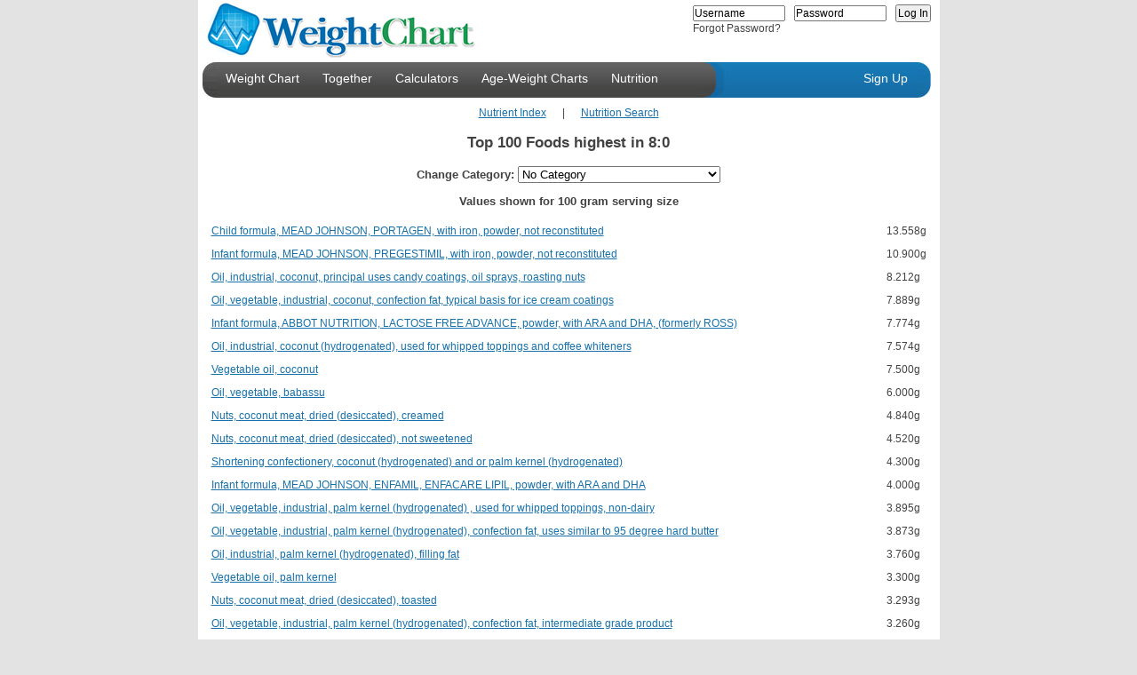

--- FILE ---
content_type: text/html; charset=utf-8
request_url: http://weightchart.com/nutrition/food-nutrient-highest-lowest.aspx?nn=609&h=True
body_size: 20255
content:

<!DOCTYPE html PUBLIC "-//W3C//DTD XHTML 1.0 Strict//EN"
   "http://www.w3.org/TR/xhtml1/DTD/xhtml1-strict.dtd">
<html lang="en" xml:lang="en" xmlns="http://www.w3.org/1999/xhtml">
<head><meta name="language" content="EN" /><meta name="robots" content="all" /><title>
	Top 100 Foods highest in 8:0
</title><link rel="shortcut icon" href="http://www.weightchart.com/images/u/favicon.ico" /><script type="text/javascript">_page = {};</script>
<link rel="stylesheet" type="text/css" href="http://www.ewoff.net/c.css?js/yui/2.8.0.4/reset-fonts-grids/reset-fonts-grids.css&js/yui/2.8.0.4/base/base-min.css"/>
<link rel="stylesheet" type="text/css" href="http://www.ewoff.net/js/yui/2.8.0.4/assets/skins/sam/skin.css"/>
<link  id="customStyle" rel="stylesheet" type="text/css" href="http://www.ewoff.net/weightchart/assets/gen.894c6803.style_7.css"/>
<script type="text/javascript">YuiPage={assetCallStack:[],assetPath:'http://www.ewoff.net/js/yui/',cdnPath:'http://www.ewoff.net/',cdnAppPath:'http://www.ewoff.net/weightchart/',version:'2.8.0.4',logError:function (ex) { var img = new Image(), po=function(o){var b=[];for(var p in o){var t = typeof o[p];if(t !== 'object' && t !== 'function'){b.push(p+'='+o[p]);}}return b.join();}, enc = function(s){return encodeURIComponent(s);}; try { img.src = "LoggerHandler.aspx?msg="+ enc(po(ex)) +"&url="+ enc(window.location.href) +"&agent="+  enc(window.navigator.userAgent) + "&platform=" + enc(window.navigator.platform); } catch (e) {}}};</script>
<script type="text/javascript" src="http://www.ewoff.net/c.js?js/yui/2.8.0.4/Logger.js&js/yui/2.8.0.4/YuiLoader.js"></script>
<meta name="description" content="WeightChart is a free and easy way to track and visualize your wellness" /><meta name="keywords" content="nutrient, nutrition, info, top, foods, highest, 8:0" /><script type="text/javascript">YuiPage.assetsLoadedCallback = null;</script>
</head>
<body class="yui-skin-sam">
    <form method="post" action="food-nutrient-highest-lowest.aspx?nn=609&amp;h=True" id="aspnetForm">
<div>
<input type="hidden" name="__VIEWSTATE" id="__VIEWSTATE" value="/[base64]/[base64]/[base64]" />
</div>


<script src="/ScriptResource.axd?d=0zget3YHjYACILiy75VAEPE7XOAcCovb3dbJCV23yjOBLXh7FOBq8luOBqtm1zR3o3H2r55AGiveUJPBbxiWRLRWTU0SWSVjcEx4FCDztV2zODuL0&amp;t=4ef66275" type="text/javascript"></script>
<script src="/ScriptResource.axd?d=YNMwFrEjnvQq7JYu7ihDKW-TL3RhIJ1puRmvH3DgjkUPpW8Gw1rfZEyCpjfyXMQH2NbGmsXhmp0uGIdkRPAj1gLmQYm8mG_wWdhP0iD2HkV4VGxb0&amp;t=4fa48f75" type="text/javascript"></script>
<script src="/ScriptResource.axd?d=pHX_EWcFjRA97mFIp8nj8y3IhSctqociAlWvJbxORXAAqILCaufXi4eIlQsDYvGS5C0ue0ONtWcl5cWzNFVji2x7K3Y3wcZKZZh2k9eUSepQdNrUkGdbbSNJXXifA0M957gfAA2&amp;t=4fa48f75" type="text/javascript"></script>
<script src="/ScriptResource.axd?d=vBUDLWB0vtdt-auRGvqMVG4LY9-KvBS2XQ5cSy6G77HaswtIJjR6QxPx7ierYKdYsE45angLnOl3LSGZRPzFOMr2yREtEP4zz0HhRDLuRXgIWiQXQiFrbCMvS_poMUFzzMjIwA2&amp;t=4fa48f75" type="text/javascript"></script>
<script src="/ScriptResource.axd?d=oFp3JfM216NJilgSe8rniNd2pCEToP09aCZw8jJXQmDKH5xTRnY9cPd6t3Ee-AyDemqjBclqsD5cAzU55rQFT4gSqAc92PnAC4-jBoyTRTLYiHxeTIQuda7se4DDwI_nyIs_KQ2&amp;t=4fa48f75" type="text/javascript"></script>
<script src="/ScriptResource.axd?d=Z6t4onbejlkDNCRGTSa4FHEIpDAHcLcD0q1pNQxY_Zv86SJ2MDyUqQ0ulCOR62OnJyIKK3fpg-ntiP135alTb23r48CAXd4L1OU7JpXtEKU3sivd9Rr01E1mAshnO0CTiz5NCw2&amp;t=4fa48f75" type="text/javascript"></script>
<script src="/ScriptResource.axd?d=GR-j1ZJV96CzfTxLOeCqlAIei_BEnp8LngiXNgrNEMcAqFQn1gpwrZ9KrFYRsW_ADiro_K6ThT3lWiqMScdpzNPeDJKOG5_r9-48rCtAukuHHAfcvGEnsMRO9o2vSgWgDAjl-A2&amp;t=4fa48f75" type="text/javascript"></script>
<script src="/ScriptResource.axd?d=LCYz9KwbAJvV2GLWu28SXNYsp7P7gQ_Uf-hihNG0rtHZnNPsa2KtTqp6sOZuFVywhFIPmOh1B1ZVToCWK297YKjF43gOb-iwSbRrEhpaC2zfJGcZWfeQ4_ZadDsTzLJVZZManYSsmhkKMHX9Q_RPhw75Y4M1&amp;t=4fa48f75" type="text/javascript"></script>
<script src="/ScriptResource.axd?d=QqRG1cv4bIjR4ACZHw8VLRzhTiqggfi5ZLXdsPAQcJ_zgloNFJyuYQh5lp5fk_z7Zyy5Xewl4SWVOW2QSRnqOFGDJSU_sd0oLFtCZc5R2gfH290ROMKZWpzbWYcjz3DjiLmWiw2&amp;t=4fa48f75" type="text/javascript"></script>
<script src="/ScriptResource.axd?d=cNjQ_UX-ZdLK2VfU0fIzKpFAs0cMfE2ciH0yN7cGNYmHQKWEzMspHibAXO7usyjM0xQ-NlJaxK3ETYeMhNkU0F2n_k_MKVB41EmgNPukuJGXEtLKqp3iQYAXjBesFkF8K-m71Q2&amp;t=4fa48f75" type="text/javascript"></script>
<div>

	<input type="hidden" name="__VIEWSTATEGENERATOR" id="__VIEWSTATEGENERATOR" value="AF0E62B2" />
	<input type="hidden" name="__EVENTVALIDATION" id="__EVENTVALIDATION" value="/wEWHgLu29uaBAKDlIzICQLO8Yj6CALAg4KRBAL6hK/rBwL06OHmCALZ1JDbBQKd5uOGCwLbhr6iDwLh9qG1DQKF6OuSBAKtkpejCgKxgvTjCAKSydbACwLMroKWAwKU65LDDQKvroiQAQKRma7EBQLWsdPtDwLepeqfCAKYj7auBQL0wvWcCQKByZ/oCgKh2JXWBAKWt4TyAQLszfDeDQK8oMS3CAKJ+sW6DAKPyu33DQKK+sTvCckqAGCtBlTndUGsbmjtV4WCo6TG" />
</div>
        <div id="custom-doc" class="yui-t7">
            <div id="hd" class="menudiv">
                <div class="logodiv"><a href="http://www.weightchart.com/weight-chart.aspx">
                    <img class="fl-left" alt="WeightChart - Track your wellness for free!" src="http://www.weightchart.com/images/logo.gif" /></a>
                    <div id="ctl00_WelcomePanel" class="fl-right">
	<div id="ctl00_HeaderLoginControl" class="HeaderLoginPanel">
		<div id="ctl00_LoginFormContainer" class=" FormPanel">
			<input name="ctl00$Login" type="text" value="Username" id="ctl00_Login" onfocus="this.select();" /><input name="ctl00$tPass" type="text" value="Password" id="ctl00_tPass" onfocus="this.style.display='none';var el=document.getElementById('ctl00_Pass');el.style.display='inline';el.focus();" /><input name="ctl00$Pass" type="password" id="ctl00_Pass" onfocus="this.select();" style="display:none;" /><input type="submit" name="ctl00$LoginButton" value="Log In" id="ctl00_LoginButton" />
		</div><div class=" ErrorPanel">

		</div><div id="ctl00_ForgotPassPanel">
			<a href="javascript:void(0);" id="ctl00_ForgotPass" onclick="YAHOO.SSC.ForgotPasswordDialog.show();">Forgot Password?</a>
		</div>
	</div>
</div>
                </div>
                <div class="clr-both">
                    <div>
                        <div class="header-end-left">
                        </div>
                        <div id="ctl00_MenuPanel" class="menubgdiv">
	<ul class="toplink"><li id="ctl00_menuhome"><a href="/">Weight Chart</a></li><li id="ctl00_menutogether"><a href="../Together.aspx">Together</a></li><li id="ctl00_menucalculators"><a href="../calculate-bmi-bmr-waist-hip.aspx">Calculators</a></li><li id="ctl00_menucharts"><a href="../age-weight-chart-girls-20years.aspx">Age-Weight Charts</a></li><li id="ctl00_menunutrition"><a href="NutritionInfo.aspx">Nutrition</a></li></ul><div id="ctl00_homeSub" class=" menu-sub">
		<a href="http://www.weightchart.com//">Home</a><a href="http://www.weightchart.com/approach.aspx">Our Approach</a><a href="http://www.weightchart.com/weight-loss-results.aspx">Our Results</a><a href="http://www.weightchart.com/success-stories.aspx">Member Success Stories</a><a href="http://www.weightchart.com/search.aspx">Wellness Web Search</a><a href="http://www.weightchart.com/growth-charts.aspx">Growth Charts</a>
	</div><div id="ctl00_togetherSub" class=" menu-sub">
		<a href="http://www.weightchart.com/Together.aspx">Together Services</a><a href="http://www.weightchart.com/weightchart-group.aspx">For Groups</a><a href="http://www.weightchart.com/weightchart-sponsored.aspx">Sponsored</a><a href="http://www.weightchart.com/weightchart-professional.aspx">Wellness Professionals</a>
	</div><div id="ctl00_calcSub" class=" menu-sub">
		<a href="http://www.weightchart.com/calculate-bmi-bmr-waist-hip.aspx">Wellness Calculators</a><a href="http://www.weightchart.com/am-i-overweight-body-mass-bmi.aspx">BMI + Chart</a><a href="http://www.weightchart.com/growth-percentiles.aspx">Child's Growth Percentiles</a>
	</div><div id="ctl00_chartsSub" class=" menu-sub">
		<a href="http://www.weightchart.com/height-weight-adult-chart.aspx">Adult Height-Weight</a><a href="http://www.weightchart.com/charts/weight-chart-age-1-6-boy.aspx">Boys Detailed by Month</a><a href="http://www.weightchart.com/age-weight-chart-boys-36month.aspx">Boys Birth to 36 Months</a><a href="http://www.weightchart.com/age-weight-chart-boys-20years.aspx">Boys 2 to 20 Years</a><a href="http://www.weightchart.com/charts/weight-chart-age-1-6-girl.aspx">Girls Detailed by Month</a><a href="http://www.weightchart.com/age-weight-chart-girls-36months.aspx">Girls Birth to 36 Months</a><a href="http://www.weightchart.com/age-weight-chart-girls-20years.aspx">Girls 2 to 20 Years</a><a href="http://www.weightchart.com/growth-percentiles.aspx">Infant Growth Percentiles</a>
	</div><div id="ctl00_nutritionSub" class=" menu-sub">
		<a href="http://www.weightchart.com/nutrition/NutritionInfo.aspx">Nutrition Search</a><a href="http://www.weightchart.com/nutrition/NutritionIndex.aspx">Nutrition Index</a><a href="http://www.weightchart.com/nutrition/food-nutrient-highest-lowest.aspx">Top 100 by Nutrient</a><a href="http://www.weightchart.com/nutrition/Top100.aspx">Top 100 Searched</a>
	</div>
</div>
                        <div class="header-mid-left"></div>
                    </div>
                    <div class="fl-left">
                        <div class="header-mid-right"></div>
                        <div class="topbgdiv">
                            <div id="ctl00_LoginStatusPanel" class="signuplink">
	<ul class="toplink-right"><li><a class="signuplink" href="../SignUp.aspx">Sign Up</a></li></ul>
</div>
                        </div>
                        <div class="header-end-right"></div>
                    </div>
                </div>
                <div id="ctl00_HeaderPanel">

</div>
            </div>
            <div id="bd" style="min-height:450px;clear:both;padding-bottom:25px">
                
    <div id="ctl00_ContentPlaceHolder1_ContentPanel" class="page-food-nutrient">
	<div style="text-align:center;">
		<a href="food-nutrient-highest-lowest.aspx">Nutrient Index</a><span>&nbsp;&nbsp;&nbsp;&nbsp;&nbsp;&nbsp;|&nbsp;&nbsp;&nbsp;&nbsp;&nbsp;&nbsp;</span><a href="NutritionInfo.aspx">Nutrition Search</a>
	</div><div>
		<h1>Top 100 Foods highest in 8:0</h1><h3><span>Change Category: </span><select name="ctl00$ContentPlaceHolder1$ctl10" onchange="if(this.value){ window.location.href = this.value; }">
			<option value="food-nutrient-highest-lowest.aspx?nn=609&amp;h=True">No Category</option>
			<option value="food-nutrient-highest-lowest.aspx?nn=609&amp;h=True&amp;ct=Dairy and Egg Products">Dairy and Egg Products</option>
			<option value="food-nutrient-highest-lowest.aspx?nn=609&amp;h=True&amp;ct=Spices and Herbs">Spices and Herbs</option>
			<option value="food-nutrient-highest-lowest.aspx?nn=609&amp;h=True&amp;ct=Baby Foods">Baby Foods</option>
			<option value="food-nutrient-highest-lowest.aspx?nn=609&amp;h=True&amp;ct=Fats and Oils">Fats and Oils</option>
			<option value="food-nutrient-highest-lowest.aspx?nn=609&amp;h=True&amp;ct=Poultry Products">Poultry Products</option>
			<option value="food-nutrient-highest-lowest.aspx?nn=609&amp;h=True&amp;ct=Soups, Sauces, and Gravies">Soups, Sauces, and Gravies</option>
			<option value="food-nutrient-highest-lowest.aspx?nn=609&amp;h=True&amp;ct=Sausages and Luncheon Meats">Sausages and Luncheon Meats</option>
			<option value="food-nutrient-highest-lowest.aspx?nn=609&amp;h=True&amp;ct=Breakfast Cereals">Breakfast Cereals</option>
			<option value="food-nutrient-highest-lowest.aspx?nn=609&amp;h=True&amp;ct=Fruits and Fruit Juices">Fruits and Fruit Juices</option>
			<option value="food-nutrient-highest-lowest.aspx?nn=609&amp;h=True&amp;ct=Pork Products">Pork Products</option>
			<option value="food-nutrient-highest-lowest.aspx?nn=609&amp;h=True&amp;ct=Vegetables and Vegetable Products">Vegetables and Vegetable Products</option>
			<option value="food-nutrient-highest-lowest.aspx?nn=609&amp;h=True&amp;ct=Nut and Seed Products">Nut and Seed Products</option>
			<option value="food-nutrient-highest-lowest.aspx?nn=609&amp;h=True&amp;ct=Beef Products">Beef Products</option>
			<option value="food-nutrient-highest-lowest.aspx?nn=609&amp;h=True&amp;ct=Beverages">Beverages</option>
			<option value="food-nutrient-highest-lowest.aspx?nn=609&amp;h=True&amp;ct=Finfish and Shellfish Products">Finfish and Shellfish Products</option>
			<option value="food-nutrient-highest-lowest.aspx?nn=609&amp;h=True&amp;ct=Legumes and Legume Products">Legumes and Legume Products</option>
			<option value="food-nutrient-highest-lowest.aspx?nn=609&amp;h=True&amp;ct=Lamb, Veal, and Game Products">Lamb, Veal, and Game Products</option>
			<option value="food-nutrient-highest-lowest.aspx?nn=609&amp;h=True&amp;ct=Baked Products">Baked Products</option>
			<option value="food-nutrient-highest-lowest.aspx?nn=609&amp;h=True&amp;ct=Sweets">Sweets</option>
			<option value="food-nutrient-highest-lowest.aspx?nn=609&amp;h=True&amp;ct=Cereal Grains and Pasta">Cereal Grains and Pasta</option>
			<option value="food-nutrient-highest-lowest.aspx?nn=609&amp;h=True&amp;ct=Fast Foods">Fast Foods</option>
			<option value="food-nutrient-highest-lowest.aspx?nn=609&amp;h=True&amp;ct=Meals, Entrees, and Sidedishes">Meals, Entrees, and Sidedishes</option>
			<option value="food-nutrient-highest-lowest.aspx?nn=609&amp;h=True&amp;ct=Snacks">Snacks</option>
			<option value="food-nutrient-highest-lowest.aspx?nn=609&amp;h=True&amp;ct=Ethnic Foods">Ethnic Foods</option>

		</select></h3><h3>Values shown for 100 gram serving size</h3><table border="0">
			<tr>
				<td><a href="info-child-formula-mead-johnson-portagen-with-iron-powder-not-reconstituted.aspx">Child formula, MEAD JOHNSON, PORTAGEN, with iron, powder, not reconstituted</a></td><td><span>13.558g</span></td>
			</tr><tr>
				<td><a href="info-infant-formula-mead-johnson-pregestimil-with-iron-powder-not-reconstituted.aspx">Infant formula, MEAD JOHNSON, PREGESTIMIL, with iron, powder, not reconstituted</a></td><td><span>10.900g</span></td>
			</tr><tr>
				<td><a href="info-oil-industrial-coconut-principal-uses-candy-coatings-oil-sprays-roasting-nuts.aspx">Oil, industrial, coconut, principal uses candy coatings, oil sprays, roasting nuts</a></td><td><span>8.212g</span></td>
			</tr><tr>
				<td><a href="info-oil-vegetable-industrial-coconut-confection-fat-typical-basis-for-ice-cream-coatings.aspx">Oil, vegetable, industrial, coconut, confection fat, typical basis for ice cream coatings</a></td><td><span>7.889g</span></td>
			</tr><tr>
				<td><a href="info-infant-formula-abbot-nutrition-lactose-free-advance-powder-with-ara-and-dha-formerly-ross.aspx">Infant formula, ABBOT NUTRITION, LACTOSE FREE ADVANCE, powder, with ARA and DHA, (formerly ROSS)</a></td><td><span>7.774g</span></td>
			</tr><tr>
				<td><a href="info-oil-industrial-coconut-hydrogenated-used-for-whipped-toppings-and-coffee-whiteners.aspx">Oil, industrial, coconut (hydrogenated), used for whipped toppings and coffee whiteners</a></td><td><span>7.574g</span></td>
			</tr><tr>
				<td><a href="info-vegetable-oil-coconut.aspx">Vegetable oil, coconut</a></td><td><span>7.500g</span></td>
			</tr><tr>
				<td><a href="info-oil-vegetable-babassu.aspx">Oil, vegetable, babassu</a></td><td><span>6.000g</span></td>
			</tr><tr>
				<td><a href="info-coconut-meat-dried-desiccated-creamed.aspx">Nuts, coconut meat, dried (desiccated), creamed</a></td><td><span>4.840g</span></td>
			</tr><tr>
				<td><a href="info-coconut-meat-dried-desiccated-not-sweetened.aspx">Nuts, coconut meat, dried (desiccated), not sweetened</a></td><td><span>4.520g</span></td>
			</tr><tr>
				<td><a href="info-shortening-confectionery-coconut-hydrogenated-and-or-palm-kernel-hydrogenated.aspx">Shortening confectionery, coconut (hydrogenated) and or palm kernel (hydrogenated)</a></td><td><span>4.300g</span></td>
			</tr><tr>
				<td><a href="info-infant-formula-mead-johnson-enfamil-enfacare-lipil-powder-with-ara-and-dha.aspx">Infant formula, MEAD JOHNSON, ENFAMIL, ENFACARE LIPIL, powder, with ARA and DHA</a></td><td><span>4.000g</span></td>
			</tr><tr>
				<td><a href="info-oil-vegetable-industrial-palm-kernel-hydrogenated-used-for-whipped-toppings-non-dairy.aspx">Oil, vegetable, industrial, palm kernel (hydrogenated) , used for whipped toppings, non-dairy</a></td><td><span>3.895g</span></td>
			</tr><tr>
				<td><a href="info-oil-vegetable-industrial-palm-kernel-hydrogenated-confection-fat-uses-similar-to-95-degree-hard-butter.aspx">Oil, vegetable, industrial, palm kernel (hydrogenated), confection fat, uses similar to 95 degree hard butter</a></td><td><span>3.873g</span></td>
			</tr><tr>
				<td><a href="info-oil-industrial-palm-kernel-hydrogenated-filling-fat.aspx">Oil, industrial, palm kernel (hydrogenated), filling fat</a></td><td><span>3.760g</span></td>
			</tr><tr>
				<td><a href="info-vegetable-oil-palm-kernel.aspx">Vegetable oil, palm kernel</a></td><td><span>3.300g</span></td>
			</tr><tr>
				<td><a href="info-coconut-meat-dried-desiccated-toasted.aspx">Nuts, coconut meat, dried (desiccated), toasted</a></td><td><span>3.293g</span></td>
			</tr><tr>
				<td><a href="info-oil-vegetable-industrial-palm-kernel-hydrogenated-confection-fat-intermediate-grade-product.aspx">Oil, vegetable, industrial, palm kernel (hydrogenated), confection fat, intermediate grade product</a></td><td><span>3.260g</span></td>
			</tr><tr>
				<td><a href="info-child-formula-mead-johnson-portagen-with-iron-prepared-from-powder.aspx">Child formula, MEAD JOHNSON, PORTAGEN, with iron, prepared from powder</a></td><td><span>2.778g</span></td>
			</tr><tr>
				<td><a href="info-oil-vegetable-industrial-palm-and-palm-kernel-filling-fat.aspx">Oil, vegetable, industrial, palm and palm kernel, filling fat</a></td><td><span>2.682g</span></td>
			</tr><tr>
				<td><a href="info-banana-chips.aspx">Snacks, banana chips</a></td><td><span>2.510g</span></td>
			</tr><tr>
				<td><a href="info-oil-vegetable-industrial-palm-kernel-confection-fat-uses-similar-to-high-quality-cocoa-butter.aspx">Oil, vegetable, industrial, palm kernel, confection fat, uses similar to high quality cocoa butter</a></td><td><span>2.493g</span></td>
			</tr><tr>
				<td><a href="info-coconut-meat-dried-desiccated-sweetened-shredded.aspx">Nuts, coconut meat, dried (desiccated), sweetened, shredded</a></td><td><span>2.486g</span></td>
			</tr><tr>
				<td><a href="info-coconut-cream-raw-liquid-expressed-from-grated-meat.aspx">Nuts, coconut cream, raw (liquid expressed from grated meat)</a></td><td><span>2.430g</span></td>
			</tr><tr>
				<td><a href="info-coconut-meat-dried-desiccated-sweetened-flaked-packaged.aspx">Nuts, coconut meat, dried (desiccated), sweetened, flaked, packaged</a></td><td><span>2.362g</span></td>
			</tr><tr>
				<td><a href="info-coconut-meat-raw.aspx">Nuts, coconut meat, raw</a></td><td><span>2.346g</span></td>
			</tr><tr>
				<td><a href="info-corn-based-extruded-cones-nacho-flavor.aspx">Snacks, corn-based, extruded, cones, nacho-flavor</a></td><td><span>2.280g</span></td>
			</tr><tr>
				<td><a href="info-coconut-meat-dried-desiccated-sweetened-flaked-canned.aspx">Nuts, coconut meat, dried (desiccated), sweetened, flaked, canned</a></td><td><span>2.220g</span></td>
			</tr><tr>
				<td><a href="info-granola-bar-with-coconut-chocolate-coated.aspx">Snacks, granola bar, with coconut, chocolate coated</a></td><td><span>1.970g</span></td>
			</tr><tr>
				<td><a href="info-corn-based-extruded-cones-plain.aspx">Snacks, corn-based, extruded, cones, plain</a></td><td><span>1.960g</span></td>
			</tr><tr>
				<td><a href="info-infant-formula-abbott-nutrition-similac-lactose-free-advance-liquid-concentration-with-ara-and-dha-formerly-ross.aspx">Infant formula, ABBOTT NUTRITION, SIMILAC LACTOSE FREE ADVANCE, liquid concentration, with ARA and DHA, (formerly ROSS)</a></td><td><span>1.921g</span></td>
			</tr><tr>
				<td><a href="info-coconut-milk-raw-liquid-expressed-from-grated-meat-and-water.aspx">Nuts, coconut milk, raw (liquid expressed from grated meat and water)</a></td><td><span>1.670g</span></td>
			</tr><tr>
				<td><a href="info-baking-chocolate-unsweetened-liquid.aspx">Baking chocolate, unsweetened, liquid</a></td><td><span>1.590g</span></td>
			</tr><tr>
				<td><a href="info-coconut-milk-canned-liquid-expressed-from-grated-meat-and-water.aspx">Nuts, coconut milk, canned (liquid expressed from grated meat and water)</a></td><td><span>1.494g</span></td>
			</tr><tr>
				<td><a href="info-coconut-milk-frozen-liquid-expressed-from-grated-meat-and-water.aspx">Nuts, coconut milk, frozen (liquid expressed from grated meat and water)</a></td><td><span>1.457g</span></td>
			</tr><tr>
				<td><a href="info-infant-formula-mead-johnson-pregestimil-with-iron-prepared-from-powder.aspx">Infant formula, MEAD JOHNSON, PREGESTIMIL, with iron, prepared from powder</a></td><td><span>1.410g</span></td>
			</tr><tr>
				<td><a href="info-coconut-cream-canned-sweetened.aspx">Nuts, coconut cream, canned, sweetened</a></td><td><span>1.409g</span></td>
			</tr><tr>
				<td><a href="info-mounds-candy-bar-candies.aspx">Candies, MOUNDS Candy Bar</a></td><td><span>1.356g</span></td>
			</tr><tr>
				<td><a href="info-cream-substitute-powdered.aspx">Cream substitute, powdered</a></td><td><span>1.332g</span></td>
			</tr><tr>
				<td><a href="info-butter-without-salt.aspx">Butter, without salt</a></td><td><span>1.190g</span></td>
			</tr><tr>
				<td><a href="info-butter-salted.aspx">Butter, salted</a></td><td><span>1.190g</span></td>
			</tr><tr>
				<td><a href="info-butter-oil-anhydrous.aspx">Butter oil, anhydrous</a></td><td><span>1.112g</span></td>
			</tr><tr>
				<td><a href="info-confectioners-coating-butterscotch-candies.aspx">Candies, confectioner's coating, butterscotch</a></td><td><span>1.092g</span></td>
			</tr><tr>
				<td><a href="info-infant-formula-abbott-nutrtion-similac-natural-care-advance-ready-to-feed-with-ara-and-dha-formerly-ross.aspx">Infant formula, ABBOTT NUTRTION, SIMILAC NATURAL CARE, ADVANCE, ready-to-feed, with ARA and DHA, (formerly ROSS)</a></td><td><span>1.080g</span></td>
			</tr><tr>
				<td><a href="info-infant-formula-abbott-nutrition-similac-neosure-advance-ready-to-feed-with-ara-and-dha-formerly-ross.aspx">Infant formula, ABBOTT NUTRITION, SIMILAC NEOSURE ADVANCE, ready-to-feed, with ARA and DHA, (formerly ROSS)</a></td><td><span>1.039g</span></td>
			</tr><tr>
				<td><a href="info-infant-formula-abbott-nutrtion-lactose-free-advance-ready-to-feed-with-ara-and-dhaformerly-ross.aspx">Infant formula, ABBOTT NUTRTION, LACTOSE FREE ADVANCE, ready-to-feed, with ARA and DHA,(formerly ROSS)</a></td><td><span>1.032g</span></td>
			</tr><tr>
				<td><a href="info-sour-cream-imitation-cultured.aspx">Sour cream, imitation, cultured</a></td><td><span>1.028g</span></td>
			</tr><tr>
				<td><a href="info-breakfast-bars-oats-sugar-raisins-coconut-include-granola-bar.aspx">Breakfast bars, oats, sugar, raisins, coconut (include granola bar)</a></td><td><span>1.005g</span></td>
			</tr><tr>
				<td><a href="info-goat-hard-type-cheese.aspx">Cheese, goat, hard type</a></td><td><span>0.961g</span></td>
			</tr><tr>
				<td><a href="info-coffee-and-cocoa-mocha-powder-with-whitener-and-low-calorie-sweetener-decaffeinated.aspx">Coffee and cocoa (mocha) powder, with whitener and low calorie sweetener, decaffeinated</a></td><td><span>0.954g</span></td>
			</tr><tr>
				<td><a href="info-coffee-and-cocoa-mocha-powder-with-whitener-and-low-calorie-sweetener.aspx">Coffee and cocoa (mocha) powder, with whitener and low calorie sweetener</a></td><td><span>0.954g</span></td>
			</tr><tr>
				<td><a href="info-granola-bars-hard-almond.aspx">Snacks, granola bars, hard, almond</a></td><td><span>0.940g</span></td>
			</tr><tr>
				<td><a href="info-iinfant-formula-abbott-nutrition-similac-alimentum-advance-ready-to-feed-with-ara-and-dha-formerly-ross.aspx">IInfant formula, ABBOTT NUTRITION, SIMILAC, ALIMENTUM, ADVANCE, ready-to-feed, with ARA and DHA, (formerly ROSS)</a></td><td><span>0.931g</span></td>
			</tr><tr>
				<td><a href="info-infant-formula-abbott-nutrition-similac-alimentum-with-iron-ready-to-feed-formerly-ross.aspx">Infant formula, ABBOTT NUTRITION, SIMILAC, ALIMENTUM, with iron, ready-to-feed, (formerly ROSS)</a></td><td><span>0.931g</span></td>
			</tr><tr>
				<td><a href="info-infant-formula-abbot-nutrition-similac-special-care-advance-24-with-iron-ready-to-feed-with-ara-and-dha-formerly-ross.aspx">Infant formula, ABBOT NUTRITION, SIMILAC, SPECIAL CARE, ADVANCE 24, with iron, ready-to-feed, with ARA and DHA, (formerly ROSS)</a></td><td><span>0.930g</span></td>
			</tr><tr>
				<td><a href="info-enchilada-with-cheese-fast-foods.aspx">Fast foods, enchilada, with cheese</a></td><td><span>0.925g</span></td>
			</tr><tr>
				<td><a href="info-butter-whipped-with-salt.aspx">Butter, whipped, with salt</a></td><td><span>0.906g</span></td>
			</tr><tr>
				<td><a href="info-cream-substitute-flavored-powdered.aspx">Cream substitute, flavored, powdered</a></td><td><span>0.903g</span></td>
			</tr><tr>
				<td><a href="info-puddings-coconut-cream-dry-mix-regular.aspx">Puddings, coconut cream, dry mix, regular</a></td><td><span>0.898g</span></td>
			</tr><tr>
				<td><a href="info-infant-formula-abbott-nutrition-similac-low-iron-powder-not-reconstituted-formerly-ross.aspx">Infant formula, ABBOTT NUTRITION, SIMILAC, low iron, powder, not reconstituted, (formerly ROSS)</a></td><td><span>0.879g</span></td>
			</tr><tr>
				<td><a href="info-infant-formula-abbott-nutrition-neosure-advance-powder-with-ara-and-dha-formerly-ross.aspx">Infant formula, ABBOTT NUTRITION, NEOSURE ADVANCE, powder, with ARA and DHA, (formerly ROSS)</a></td><td><span>0.879g</span></td>
			</tr><tr>
				<td><a href="info-infant-formula-abbott-nutrition-similac-advance-with-iron-powder-not-reconstituted-formerly-ross.aspx">Infant formula, ABBOTT NUTRITION, SIMILAC, ADVANCE, with iron, powder, not reconstituted, (formerly ROSS)</a></td><td><span>0.879g</span></td>
			</tr><tr>
				<td><a href="info-infant-formula-abbott-nutrition-similac-with-iron-powder-not-reconstituted-formerly-ross.aspx">Infant formula, ABBOTT NUTRITION, SIMILAC, with iron, powder, not reconstituted, (formerly ROSS)</a></td><td><span>0.879g</span></td>
			</tr><tr>
				<td><a href="info-cookies-coconut-macaroons-prepared-from-recipe.aspx">Cookies, coconut macaroons, prepared from recipe</a></td><td><span>0.865g</span></td>
			</tr><tr>
				<td><a href="info-carob-unsweetened-candies.aspx">Candies, carob, unsweetened</a></td><td><span>0.824g</span></td>
			</tr><tr>
				<td><a href="info-goat-semisoft-type-cheese.aspx">Cheese, goat, semisoft type</a></td><td><span>0.806g</span></td>
			</tr><tr>
				<td><a href="info-infant-formula-abbott-nutrition-similac-pm-6040-powder-not-reconstituted-formerly-ross.aspx">Infant formula, ABBOTT NUTRITION, SIMILAC, PM 60/40, powder, not reconstituted (formerly ROSS)</a></td><td><span>0.769g</span></td>
			</tr><tr>
				<td><a href="info-granola-bars-hard-chocolate-chip.aspx">Snacks, granola bars, hard, chocolate chip</a></td><td><span>0.760g</span></td>
			</tr><tr>
				<td><a href="info-infant-formula-pbm-products-ultra-bright-beginnings-powder-formerly-wyeth-ayerst.aspx">Infant formula, PBM PRODUCTS, ULTRA BRIGHT BEGINNINGS, powder, (formerly WYETH-AYERST)</a></td><td><span>0.731g</span></td>
			</tr><tr>
				<td><a href="info-infant-formula-pbm-products-store-brand-powder-formerly-wyeth-ayerst.aspx">Infant formula, PBM PRODUCTS, store brand, powder, (formerly WYETH-AYERST)</a></td><td><span>0.731g</span></td>
			</tr><tr>
				<td><a href="info-granola-bars-soft-uncoated-raisin.aspx">Snacks, granola bars, soft, uncoated, raisin</a></td><td><span>0.730g</span></td>
			</tr><tr>
				<td><a href="info-infant-formula-pbm-products-store-brand-soy-powder-formerly-wyeth-ayerst.aspx">Infant formula, PBM PRODUCTS, store brand, Soy, powder, (formerly WYETH-AYERST)</a></td><td><span>0.710g</span></td>
			</tr><tr>
				<td><a href="info-sage-ground.aspx">Spices, sage, ground</a></td><td><span>0.710g</span></td>
			</tr><tr>
				<td><a href="info-infant-formula-pbm-products-ultra-bright-beginnings-soy-powder-formerly-wyeth-ayerst.aspx">Infant formula, PBM PRODUCTS, ULTRA BRIGHT BEGINNINGS, soy, powder (formerly WYETH-AYERST)</a></td><td><span>0.710g</span></td>
			</tr><tr>
				<td><a href="info-infant-formula-abbott-nutrition-similac-isomil-advance-with-iron-powder-not-reconstituted-formerly-ross.aspx">Infant formula, ABBOTT NUTRITION, SIMILAC, ISOMIL, ADVANCE with iron, powder, not reconstituted, (formerly ROSS)</a></td><td><span>0.707g</span></td>
			</tr><tr>
				<td><a href="info-infant-formula-abbott-nutrition-similac-isomil-with-iron-powder-not-reconstituted-formerly-ross.aspx">Infant formula, ABBOTT NUTRITION, SIMILAC, ISOMIL, with iron, powder, not reconstituted, (formerly ROSS)</a></td><td><span>0.707g</span></td>
			</tr><tr>
				<td><a href="info-kelloggs-corn-flakes-with-real-bananas.aspx">Cereals ready-to-eat, KELLOGG'S, CORN FLAKES With Real Bananas</a></td><td><span>0.696g</span></td>
			</tr><tr>
				<td><a href="info-confectioners-coating-yogurt-candies.aspx">Candies, confectioner's coating, yogurt</a></td><td><span>0.678g</span></td>
			</tr><tr>
				<td><a href="info-nestle-baby-ruth-bar-candies.aspx">Candies, NESTLE, BABY RUTH Bar</a></td><td><span>0.676g</span></td>
			</tr><tr>
				<td><a href="info-roquefort-cheese.aspx">Cheese, roquefort</a></td><td><span>0.674g</span></td>
			</tr><tr>
				<td><a href="info-granola-bars-soft-uncoated-nut-and-raisin.aspx">Snacks, granola bars, soft, uncoated, nut and raisin</a></td><td><span>0.670g</span></td>
			</tr><tr>
				<td><a href="info-dessert-topping-powdered.aspx">Dessert topping, powdered</a></td><td><span>0.669g</span></td>
			</tr><tr>
				<td><a href="info-chocolate-covered-dietetic-or-low-calorie-candies.aspx">Candies, chocolate covered, dietetic or low calorie</a></td><td><span>0.660g</span></td>
			</tr><tr>
				<td><a href="info-trail-mix-tropical.aspx">Snacks, trail mix, tropical</a></td><td><span>0.640g</span></td>
			</tr><tr>
				<td><a href="info-reeses-pieces-candy-candies.aspx">Candies, REESE'S PIECES Candy</a></td><td><span>0.639g</span></td>
			</tr><tr>
				<td><a href="info-dessert-topping-semi-solid-frozen.aspx">Dessert topping, semi solid, frozen</a></td><td><span>0.638g</span></td>
			</tr><tr>
				<td><a href="info-masterfoods-usa-mms-peanut-butter-chocolate-candies-candies.aspx">Candies, MASTERFOODS USA, M&amp;M's Peanut Butter Chocolate Candies</a></td><td><span>0.626g</span></td>
			</tr><tr>
				<td><a href="info-granola-bars-soft-uncoated-chocolate-chip-graham-and-marshmallow.aspx">Snacks, granola bars, soft, uncoated, chocolate chip, graham and marshmallow</a></td><td><span>0.620g</span></td>
			</tr><tr>
				<td><a href="info-butter-light-stick-with-salt.aspx">Butter, light, stick, with salt</a></td><td><span>0.619g</span></td>
			</tr><tr>
				<td><a href="info-butter-light-stick-without-salt.aspx">Butter, light, stick, without salt</a></td><td><span>0.619g</span></td>
			</tr><tr>
				<td><a href="info-quaker-100-natural-granola-oats-and-honey.aspx">Cereals ready-to-eat, QUAKER, 100% Natural Granola Oats and Honey</a></td><td><span>0.609g</span></td>
			</tr><tr>
				<td><a href="info-infant-formula-mead-johnson-enfamil-enfacare-lipil-ready-to-feed-with-ara-and-dha.aspx">Infant Formula, MEAD JOHNSON, ENFAMIL, ENFACARE LIPIL, ready-to-feed, with ARA and DHA</a></td><td><span>0.585g</span></td>
			</tr><tr>
				<td><a href="info-alcoholic-beverage-pina-colada-canned.aspx">Alcoholic beverage, pina colada, canned</a></td><td><span>0.570g</span></td>
			</tr><tr>
				<td><a href="info-goat-soft-type-cheese.aspx">Cheese, goat, soft type</a></td><td><span>0.569g</span></td>
			</tr><tr>
				<td><a href="info-quaker-quaker-100-natural-cereal-with-oats-honey-and-raisins.aspx">Cereals ready-to-eat, QUAKER, QUAKER 100% Natural Cereal with oats, honey, and raisins</a></td><td><span>0.564g</span></td>
			</tr><tr>
				<td><a href="info-frozen-novelties-ice-cream-type-chocolate-or-caramel-covered-with-nuts.aspx">Frozen novelties, ice cream type, chocolate or caramel covered, with nuts</a></td><td><span>0.557g</span></td>
			</tr><tr>
				<td><a href="info-feta-cheese.aspx">Cheese, feta</a></td><td><span>0.546g</span></td>
			</tr><tr>
				<td><a href="info-child-formula-abbott-nutrition-pediasure-ready-to-feed-formerly-ross.aspx">Child formula, ABBOTT NUTRITION, PEDIASURE, ready-to-feed, (formerly ROSS)</a></td><td><span>0.503g</span></td>
			</tr><tr>
				<td><a href="info-kit-kat-wafer-bar-candies.aspx">Candies, KIT KAT Wafer Bar</a></td><td><span>0.502g</span></td>
			</tr><tr>
				<td><a href="info-nestle-bit-o-honey-candy-chews-candies.aspx">Candies, NESTLE, BIT-O'-HONEY Candy Chews</a></td><td><span>0.496g</span></td>
			</tr>
		</table>
	</div>
</div>

            </div>
            <div id="ft" class="footerbgdiv">
                <div id="ctl00_AddThisContainer">
	
                    <a href="http://www.weightchart.com/NewFeatures.aspx">New Features</a> - <a href="http://blog.WeightChart.com">Blog</a> - 
                    <a href="http://www.weightchart.com/TermsofUse.aspx">Terms of Use</a> - <a href="http://www.weightchart.com/Privacy.aspx">
                        Privacy Policy</a> - <a href="http://www.weightchart.com/FAQ.aspx">FAQ</a> - <a href="http://www.weightchart.com/ContactUs.aspx">Contact Us</a> 
                <script type="text/javascript">addthis_pub='vrgupta@sserve.com';addthis_logo_background='EFEFFF';addthis_logo_color='666699';addthis_brand='www.weightchart.com';addthis_options='favorites, email, digg, delicious, myspace, facebook, google, live, more';</script>
<a href="http://www.addthis.com/bookmark.php" onmouseover="return addthis_open(this, '', '[URL]', '[TITLE]')" onmouseout="addthis_close()" onclick="return addthis_sendto()"><img src="http://s9.addthis.com/button1-share.gif" width="125" height="16"/></a><script type="text/javascript" src="http://s7.addthis.com/js/152/addthis_widget.js"></script>

</div>
                Copyright © 2008-<span id="ctl00_CopyWriteEndLabel">2026</span> eWoFF.com, Incorporated | All rights reserved.
            </div>
        </div>
    

<script type="text/javascript">
//<![CDATA[
Sys.Application.add_init(function() {
    $create(Sys.Extended.UI.HoverMenuBehavior, {"HoverCssClass":"menu-on-hover","PopupPosition":3,"dynamicServicePath":"/nutrition/food-nutrient-highest-lowest.aspx","id":"ctl00_ctl45","popupElement":$get("ctl00_homeSub")}, null, null, $get("ctl00_menuhome"));
});
Sys.Application.add_init(function() {
    $create(Sys.Extended.UI.HoverMenuBehavior, {"HoverCssClass":"menu-on-hover","PopupPosition":3,"dynamicServicePath":"/nutrition/food-nutrient-highest-lowest.aspx","id":"ctl00_ctl46","popupElement":$get("ctl00_togetherSub")}, null, null, $get("ctl00_menutogether"));
});
Sys.Application.add_init(function() {
    $create(Sys.Extended.UI.HoverMenuBehavior, {"HoverCssClass":"menu-on-hover","PopupPosition":3,"dynamicServicePath":"/nutrition/food-nutrient-highest-lowest.aspx","id":"ctl00_ctl47","popupElement":$get("ctl00_calcSub")}, null, null, $get("ctl00_menucalculators"));
});
Sys.Application.add_init(function() {
    $create(Sys.Extended.UI.HoverMenuBehavior, {"HoverCssClass":"menu-on-hover","PopupPosition":3,"dynamicServicePath":"/nutrition/food-nutrient-highest-lowest.aspx","id":"ctl00_ctl48","popupElement":$get("ctl00_chartsSub")}, null, null, $get("ctl00_menucharts"));
});
Sys.Application.add_init(function() {
    $create(Sys.Extended.UI.HoverMenuBehavior, {"HoverCssClass":"menu-on-hover","PopupPosition":3,"dynamicServicePath":"/nutrition/food-nutrient-highest-lowest.aspx","id":"ctl00_ctl49","popupElement":$get("ctl00_nutritionSub")}, null, null, $get("ctl00_menunutrition"));
});
Sys.Application.initialize();
//]]>
</script>
</form>
    
    <div id="ctl00_ScriptContainerHolder_ScriptContainerPanel">
	<script type="text/javascript">YuiPage.yahooLoadedTest = function(){if((typeof YAHOO !== 'undefined')&&(typeof YAHOO.util !== 'undefined')&&(typeof YAHOO.util.Event !== 'undefined')){ YAHOO.util.Event.onDOMReady(function(){for(var i=0, l=YuiPage.assetCallStack.length; i<l; i++){ (YuiPage.assetCallStack.pop())(); }YAHOO.SSC.loader.addModule({name:'YuiPage',type:'js',requires:['ApplicationPage'],path:'../../../weightchart/assets/gen.4478108e.empty.js',ext:false});YAHOO.SSC.loader.require('YuiPage');YAHOO.SSC.loader.addModule({name:'ApplicationPage',type:'js',requires:['Notification','YuiDialogPage'],path:'../../../weightchart/assets/gen.ce317849.ApplicationPage_5.js',ext:false});YAHOO.SSC.loader.require('ApplicationPage');
YAHOO.SSC.loader.insert();}); } else { window.setTimeout(YuiPage.yahooLoadedTest, 100); } };YuiPage.yahooLoadedTest();</script>

</div>
<div id="ctl00_ScriptContainerHolder_dialog1d0d1b99" style="width:380px;display:none;">
	<div class="bd">
		<div class="dialog-body">
			<object type="text/html" data="http://www.weightchart.com/Frame.aspx?FrmPK=WeightChart.Presentation.WebControls.PasswordRecoveryFragment" class="fragment-iframe"></object>
		</div>
	</div><script type="text/javascript">YuiPage.assetCallStack.push( function(){ YAHOO.SSC.loader.require('YuiDialog');YAHOO.SSC.AddHandler('YuiDialog',function(){ var btnCfg=[];var p=YAHOO.SSC.InitDialog('ctl00_ScriptContainerHolder_dialog1d0d1b99',btnCfg);YAHOO.SSC.ForgotPasswordDialog=p;p.setHeader('Recover Password'); }); } );</script>

</div><script type="text/javascript">var gaJsHost = (("https:" == document.location.protocol) ? "https://ssl." : "http://www.");document.write(unescape("%3Cscript src='" + gaJsHost + "google-analytics.com/ga.js' type='text/javascript'%3E%3C/script%3E"));</script>
<script type="text/javascript">var pageTracker = _gat._getTracker("UA-3945497-5");pageTracker._initData();pageTracker._trackPageview();</script>

</body>
</html>

--- FILE ---
content_type: text/css
request_url: http://www.ewoff.net/weightchart/assets/gen.894c6803.style_7.css
body_size: 10494
content:
html{background-color:#e3e3e3}
body{font-family:arial;font-size:12px;font-weight:normal;color:#434242;background-color:#E3E3E3;margin:0}
td{border:none}
a{color:#1670AA}

div.adsense{height:60px;width:500px;margin:4px auto}

/* eWoFFNetwork DeltaMessageGroupControl */
.en-dmgc{}
.en-dmgc textarea{height:34px;width:250px}
.en-dmgc div.message-container{height:150px;width:400px;overflow-y:scroll}
.en-dmgc .message{text-align:left}
.en-dmgc .message .user{color:#888;margin-right:5px}
.en-dmgc .history{height:30px;width:30px;display:inline-block;cursor:pointer;margin-right:5px;background:transparent url(../images/conversation_history.gif) no-repeat scroll 0 0}

span.en-help{background:transparent url(wc_sprite.png) no-repeat scroll 0 -1320px;cursor:pointer;display:inline-block;font-size:0;height:15px;margin:0 2px;vertical-align:top;width:15px}
span.en-help:hover{background-position:0 -1335px}

/* Loading Screen - ApplicationPage */
.loading-screen{height:500px;width:825px;z-index:3;position:absolute;top:112px;cursor:wait;opacity:0.4;filter:alpha(opacity=25);background-color:#fff}
.loading-message{z-index:4;position:absolute;top:112px;display:inline-block;margin:5px;font-size:135%;padding:5px;border:solid 1px #EE6C20;font-weight:bold;color:#EE6C20;background-color:#fff}

/* TimespanControl */
.timespan-control input{width:20px}
.timespan-control label{margin-right:4px}

/* CollapsibleContainer */
.collabsible-control .header{cursor:pointer}
.collabsible-control .header .label{display:inline-block;padding-bottom:2px}
.collabsible-control .header .icon{margin-left:10px;height:14px;width:14px;display:inline-block;background:transparent url(minus.gif) no-repeat scroll 0 0}
.collabsible-control .header.collapsed .icon{background-image:url(plus.gif)}

/* ChromePanel */
.chrome-panel .cp-t .cp-l, .chrome-panel .cp-t .cp-c, .chrome-panel .cp-t .cp-r, .chrome-panel .cp-b .cp-l, .chrome-panel .cp-b .cp-c, .chrome-panel .cp-b .cp-r 
{background-attachment:scroll;background-color:Transparent;background-repeat:no-repeat;float:left}

/* ChromePanel - using wc_sprite.png chrome */
.chrome-panel{margin:4px 0}
.chrome-panel .cp-m{background-color:#fff}
.chrome-panel .cp-t .cp-l,.chrome-panel .cp-t .cp-c,.chrome-panel .cp-t .cp-r,.chrome-panel .cp-b .cp-l,.chrome-panel .cp-b .cp-c,.chrome-panel .cp-b .cp-r 
{background-image:url(wc_sprite.png);width:6px}
.chrome-panel .cp-t{height:6px}
.chrome-panel .cp-m{border-color:#DDD8D5;border-width:0 1px;border-style:solid;padding:4px 4px 10px}
.chrome-panel .cp-b{height:7px}
.chrome-panel .cp-t .cp-l{height:6px;background-position:0 -1250px}
.chrome-panel .cp-t .cp-c{height:6px;background-position:0 -1270px;background-repeat:repeat-x}
.chrome-panel .cp-t .cp-r{height:6px;background-position:0 -1260px}
.chrome-panel .cp-b .cp-l{height:7px;background-position:0 -1200px}
.chrome-panel .cp-b .cp-c{height:7px;background-position:0 -1220px;background-repeat:repeat-x}
.chrome-panel .cp-b .cp-r{height:7px;background-position:0 -1210px}

/* Each ChromePanel instance will need to specify a fixed width. See example below.
.page-xyz .chrome-panel .cp-c{width:954px} <-- Specifiy ChromePanel Width 
*/

/* Add icon to link buttons */
.yui-skin-sam .yui-link-button .first-child{background:transparent url(wc_sprite.png) no-repeat scroll 5px -1285px}

#custom-doc{width:64.23em;*width:62.68em;min-width:835px} 
#bd{background-color:#FFFFFF;padding: 0px 5px}
#custom-doc #bd{*width:68.75em} /*ie6fix*/
#container{width: 835px;margin: 0 auto}
.fragment-iframe{width: 100%;height: 100%;border:0}
.fl-right{float:right}
.fl-left{float: left}
.dialog-body{height:170px}
.clr-both{clear:both}
.offscreen{display:none}
/*middle css starts*/
.privacy p{}
.privacy h1{margin-top: 0}
.privacy h2{}
.privacy em{}
.steps-list li{padding-bottom:5px}
.signup-page-bd div.chart-type{margin:5px 15px 15px;}
.signup-page-bd{float:left;margin-top:20px;min-height:400px;position:relative}
.signup-page-bd .signup-message{position:relative;top:-20px;margin:2px;text-align:center;background-color: #efefef;padding: 2px;border: dotted 1px #cccccc;color:#086FB1}
.AspNet-CreateUserWizard-UserPanel, .AspNet-CreateUserWizard-PasswordPanel, .AspNet-CreateUserWizard-ConfirmPasswordPanel, .AspNet-CreateUserWizard-EmailPanel, .AspNet-CreateUserWizard-QuestionPanel, .AspNet-CreateUserWizard-AnswerPanel, .AspNet-CreateUserWizard-FailurePanel, .AspNet-CreateUserWizard-FinalValidatorsPanel
{padding-bottom: 5px}
.AspNet-CreateUserWizard-StepTitlePanel{padding-bottom:10px;float: left;width:100%}
.AspNet-CreateUserWizard-StepTitlePanel span{text-align:center;font-weight:bolder;float: left;width:100%}
.AspNet-CreateUserWizard{padding:0 10px;min-height:200px}
.AspNet-CreateUserWizard em{font-style: normal}
.AspNet-CreateUserWizard label{float:left;margin-right:10px;padding-right:10px;text-align:right;width:150px}
.AspNet-CreateUserWizard-CreateUserButtonPanel input{margin-left:170px}
.AspNet-CreateUserWizard-FinalValidatorsPanel,.AspNet-CreateUserWizard-FailurePanel{color:#ff0000;padding:0 10px}
.signup-left{float:left;width:398px;padding-left: 13px}
.signup-body, .calc-body{border-left: 1px solid #3F96CB;clear:both;overflow:hidden;width:100%}
.signup-form{width:395px}
.calc-body ul{margin: 0}
.calc-left{float:left;padding-left: 13px}
.calc-form-bg{min-height:325px;background-color:#F3F3F2;background-image:url(../images/u/graymidbg.jpg);background-repeat:repeat-x}
.calc-form .inputdiv1, .calc-form .incon, .calc-form .inputdiv1{width:250px}
.topmid{float: left;width:170px;background-color: #3F96CB;height: 16px}
.botmid{float: left;width:170px;background-color:#086FB1;height: 16px}

.menu-sub{display:none;background:#454543 none repeat scroll 0 0;border:solid 0px #454543;margin-left:-5px;padding:5px;text-align:left;}
.menu-sub a{display:block;padding:3px 0;color:#fff;text-decoration:none;font-size:108%}
.menu-sub a:hover{text-decoration:underline}
.menu-on-hover a{font-weight:bold}

.one-time-message{border:1px solid #999999;padding:6px}
.one-time-message.information{border-color:#1675AF}
.one-time-message.alert{border-color:Orange}
.one-time-message h1{font-size:100%;margin:2px 2px 2px 0}
.one-time-message-read{cursor:pointer}

/* YuiTooltip */
.tooltip-span{display:inline-block;height:15px;width:15px;background:transparent url(wc_sprite.png) no-repeat scroll 0 -1320px}
.page-wellness-2 .tooltip-span{float:left}

.form-title{font-weight:bolder;text-align:center}
.form-row{padding-bottom:3px}
.form-row label{float:left;margin-right:5px;text-align:right;width:85px}
.form-row span label{float:none}
.form-container{margin-top:24px}
.form-ex-mid{background:#086FB1 url(../images/u/bg1.jpg) repeat-x;float:right;padding-left:9px;padding-right:9px}

.signup-body .form-ex-mid,.calc-body .form-ex-mid{margin-right:1px}
.form-in-top{width:162px;background-color:#FFFFFF;float:left;height:9px}
.form-in-bot{width:162px;background-color:#F3F3F2;float:left;height:16px}
.form-in-mid{width:170px;float:left;padding:0 5px;background-color:#F3F3F2;background-image:url(../images/u/graymidbg.jpg);background-repeat:repeat-x}
.middlemandiv{float: left;background-color: #FFFFFF;padding-left: 5px;padding-right: 5px}
.midleftdiv,.midleftcon{width:412px;float:left}
.midbdiv{width: 398px;float: left;border-top: 1px solid #3F96CB}
.midbdiv1{width: 398px;float: left;border-bottom: 1px solid #3F96CB;height: 15px}
.midleftcondiv{background-image:url(wc_sprite.png);background-position: 0 -500px;width:14px;float: left;height: 16px}
.midleftbotcondiv{background-color:#FFFFFF;background-image:url(wc_sprite.png);background-position:0 -750px;width:14px;float: left;height: 16px}
.midleftcondiv-botwhite{background-image:url(wc_sprite.png);background-position:0 -550px;width:14px;float: left;height: 16px}
.midcondiv{background-color:#FFFFFF;background-image:url(wc_sprite.png);background-position:0 -700px;width:14px;float: left;height: 16px}
.rightcon1{background-color:#FFFFFF;float:right;background-image:url(wc_sprite.png);background-position:0 -600px;width:14px;height: 16px}
.rightcon{background-color:#FFFFFF;float:right;background-image:url(wc_sprite.png);background-position:0 -650px;width:14px;height: 16px}
.midmdiv{float: left;border-left: 1px solid #3F96CB;padding-left: 13px}
.imgdiv{background-image: url(../images/u/midlefbg.jpg)}
.imagediv{width: 248px;background-image: url(../images/u/image.jpg);background-repeat: no-repeat;height: 227px;padding-left: 150px;padding-top: 60px;font-size: 18px;font-family: arial}
.heading{font-size: 26px;color: #1670AA;line-height: 26px}
.heading1{font-size: 18px;color: #302F2F;line-height: 25px}
.heading2{font-size: 24px;color: #C11B05}
.underline{text-decoration: underline}
.midrightdiv, .midrightcon, .midrdiv{width: 413px;float: left}
.midrdiv1{background-color:#3F96CB;height:16px}
.bg1div{background-image: url(../images/u/bg1.jpg);height: 287px;padding-left: 9px;padding-right: 9px}
.bgdiv{background-color:#086FB1;height: 16px}
.inputdiv, .incon, .inputdiv1{width: 395px;float: left}
.logintext, .AspNet-Login-TitlePanel{color:#43A443;font-family: arial;font-size: 19px;line-height: 21px;padding-bottom: 2px;padding-left:8px;}
.sample-image-header{color:#FFFFFF;font-family: arial;font-size: 16px;font-weight:bolder}
.AspNet-Login-TitlePanel img, .sample-image-header img{margin: 0 10px 0 10px}
.AspNet-Login-FailurePanel{position:absolute;padding:4px;color:#f00;margin:90px 0 0 15px;*margin:20px 0px 0px -180px;border:solid 1px #000;background-color:#fff}
.inputleft, .AspNet-Login-UserPanel{width: 185px;float: left;padding-left: 10px}
.inputright, .AspNet-Login-PasswordPanel, .AspNet-Login-SubmitPanel{width: 200px;float: left}
.AspNet-Login-SubmitPanel input[type="image"]{margin: 0px 32px;float: right}
.checkbox, .AspNet-Login-RememberMePanel{width: 185px;float: left;padding-left: 10px;padding-top: 10px}
.AspNet-Login-UserPanel em, .AspNet-Login-PasswordPanel em, .AspNet-Login-RememberMePanel em{font-style: normal}
.AspNet-Login-PasswordRecoveryPanel{float:right;margin-right:32px}
.inputbg{width: 150px;height: 27px;float: left;background-image: url(../images/u/inbg.jpg)}
.indiv{border: 0px;height: 23px;position: relative;top: 2px}
.indiv1{padding-top: 2px}
.midbtextdiv{padding-top: 20px;padding-left: 20px;font-size: 19px}
.midbtextdiv1{width: 413px;float: left;padding-top: 20px;text-align: center;font-size: 26px;line-height: 33px}
.grayleftcon{height:9px;float:left;width:9px;background-image:url(wc_sprite.png);background-position: 0 -950px}
.grayleftbotcon{float:left;height:15px;width:9px;background-image:url(wc_sprite.png);background-position: 0 -800px}
.grayrightbotcon{float:right;height:15px;width:9px;background-image:url(wc_sprite.png);background-position: 0 -850px}
.grardiv{background-color:#FFFFFF;margin:0 9px;height:9px}
.grayrightcon{float:right;height:9px;width:9px;background-image:url(wc_sprite.png);background-position: 0 -900px}
.loginmidbg{background-color:#F3F3F2;background-image:url(../images/u/graymidbg.jpg);background-repeat:repeat-x;float:left;width:395px}
.loginbotbg{background-color:#F3F3F2;margin:0 9px;height:15px}

.calc-text-width{width:503px}
.calc-form{width:290px}
.calc-ex-width{width:308px} /*calc-form + 18px for padding*/
.calc-accordion-content{padding:10px;height:120px}

.calc-form-div label{float:left;margin-right:10px;padding-right:10px;text-align:right;width:100px}
.calc-form-row{padding-bottom:5px}
.calc-form-row-nolabel .yui-button{margin-left:120px}
.calc-form-output{padding:20px 20px 0}
.series-selector-link{}
.series-selector{text-align:left}
.series-selector div{padding-bottom:3px}
.series-selector label{padding-left:5px}
/*.series-selector input[type="button"]{margin-left:75px}*/
.series-selector input[type="text"]{width:75px}
.zoom-selector input[type="radio"]{margin-left:5px}

.green-bg .summary-value{background-color:#cfc}
.red-bg{background-color:#fcc}
.kids-menu{width:120px;float:left}
.kids-menu a{color:#434242;text-decoration:none}
.kids-menu a:hover{text-decoration:underline}
.kids-menu-selected{font-weight:bolder}
.nutr-autocomplete{margin-left:5px}
.nutr-autocomplete label{margin-right:10px}
.nutr-output{margin-top:10px;margin-left:5px}
.nutr-marketing{margin-top:10px;margin-left:5px}
.nutr-ac-options{width:600px;left:84px}
.nutr-searchingtext{background-repeat:no-repeat;background-image:url(../images/loading.gif);min-height:32px}
.nutr-searchingtext span{margin-left:32px;line-height:32px}
/*middle css ends*/
/*header css starts*/
#headerdiv{width: 835px;float: left;z-index: 1;background-color: #FFFFFF}
.menudiv{width: 825px;float: left;padding: 5px 5px 10px 5px;background-color: #FFFFFF;*padding:5px}
.menubgdiv{width: 546px;float: left;background-image: url(wc_sprite.png);background-position:0 -1000px;background-repeat: repeat-x;height: 30px;padding-top: 10px;text-align: center}
.toplink{margin:0;padding-left:10px;text-align:left}
.toplink-right{margin:0;padding-right:10px;text-align:right}
.toplink li,.toplink-right li{list-style-type: none;display: inline}
.toplink li a,.toplink-right li a{font-family: arial;font-size: 14px;font-weight: normal;color: #FFFFFF;line-height: 16px;text-decoration: none;text-align: center;padding-right:26px}
.toplink li a:hover,.toplink-right li a:hover{font-family: arial;font-size: 14px;font-weight: normal;color: #FFFFFF;line-height: 16px;text-decoration: underline;padding-right:26px}
.toplink-right li a,.toplink-right li a:hover{padding-left:30px;padding-right:0}
.topbgdiv{width:210px;float:left;background-image:url(wc_sprite.png);background-position:0 -1050px;background-repeat:repeat-x;height: 30px;padding-top: 10px;text-align: right}
.signuplink,.AspNet-LoginStatus{padding-left:10px;font-family:Arial;font-size: 14px;font-weight: normal;color: #ffffff;text-decoration: none}
.signuplink a:hover,.AspNet-LoginStatus:hover{text-decoration:underline}
.logodiv{padding:0 5px}
.logodiv img{position:relative;top:-2px}
.header-end-left,.header-mid-left,.header-mid-right,.header-end-right{float:left;width:16px;height:40px;background-image:url(wc_sprite.png)}
.header-end-left{background-position:0 -300px}
.header-mid-left{background-position:0 -350px}
.header-mid-right{background-position:0 -400px}
.header-end-right{background-position:0 -450px}

.HeaderLoginPanel{}
.HeaderLoginPanel .FormPanel{position:relative}
.HeaderLoginPanel .WelcomeMessagePanel{text-align:right}
.HeaderLoginPanel input[type="text"], .HeaderLoginPanel input[type="password"]{width:100px;margin-right:10px}
.HeaderLoginPanel label{padding-right:5px}
.HeaderLoginPanel .ErrorPanel{color:#B80F00;position:relative;*left:138px}
.HeaderLoginPanel a{text-align:right;color:#434242;text-decoration:none;font-size:12px}
.HeaderLoginPanel a:hover{text-decoration:underline}
/*header css ends*/
/*footer css starts*/
.footerbgdiv{background-color:#FFFFFF;width: 835px;background-image:url(wc_sprite.png);background-position:0 -1100px;background-repeat: repeat-x;height: 46px;text-align: center;padding-top: 10px;font-size: 11px;line-height: 20px}
.footerbgdiv a{font-size: 11px;font-weight: normal;color: #434242;text-decoration: none;padding-left: 8px;padding-right: 8px}
.footerbgdiv a:hover{font-size: 11px;font-weight: normal;color: #434242;text-decoration: underline}
/*footer css ends*/

/* YuiSeverButton */
.yui-server-button input[type="button"]{cursor:pointer;color:#000000;font-size:93%;line-height:2;min-height:2em;padding:0 10px;background-color:transparent;border:medium none;display:block;margin:0;}

/*reskinned yui*/
.yui-skin-sam .yui-button,
.yui-skin-sam .yui-navset .yui-nav a,
.yui-skin-sam .yui-navset .yui-navset-top .yui-nav a,
.yui-skin-sam .yui-accordionview li.yui-accordion-panel a.yui-accordion-toggle{
	background: url(wc_sprite.png) repeat-x;
	background-position: 0 -1110px;
}
.yui-server-button:hover, .yui-server-button:focus,
.yui-skin-sam .yui-button-hover,
.yui-skin-sam .yui-button-focus,
.yui-skin-sam .yui-navset .yui-nav a:hover, 
.yui-skin-sam .yui-navset .yui-nav a:focus,
.yui-skin-sam .yui-accordionview li.yui-accordion-panel a.yui-accordion-toggle:hover{
	background: url(wc_sprite.png) repeat-x;
	background-position: 0 -200px;
}
.yui-skin-sam .yui-radio-button-checked, .yui-skin-sam .yui-checkbox-button-checked,
.yui-skin-sam .yui-button .selected,
.yui-skin-sam .yui-dialog .ft span.default,
.yui-skin-sam .yui-navset .yui-nav .selected a, 
.yui-skin-sam .yui-navset .yui-nav .selected a:focus,
.yui-skin-sam .yui-navset .yui-nav .selected a:hover,
.yui-skin-sam .yui-accordionview li.yui-accordion-panel a.yui-accordion-toggle.active ,
.yui-skin-sam .yui-accordionview li.yui-accordion-panel a.yui-accordion-toggle.active:hover{
	background: url(wc_sprite.png) repeat-x;
	background-position: 0 0;
}
.yui-skin-sam .yui-accordion-content, .yui-skin-sam .yui-navset .yui-content{background:#F3F3F2}
.yui-skin-sam .yui-navset .yui-content{min-height:400px}
.yui-skin-sam .yui-navset .yui-nav, .yui-skin-sam .yui-navset .yui-navset-top .yui-nav{border-color:#086FB1}

.yui-skin-sam .yui-navset .yui-nav a, .yui-skin-sam .yui-navset .yui-navset-top .yui-nav a{width:100px;text-align:center}
.yui-skin-sam .yui-navset .yui-nav li, .yui-skin-sam .yui-navset .yui-navset-top .yui-nav li{padding-right:3px}

.yui-skin-sam .yui-ac-content{
	max-height:15em;overflow:auto;overflow-x:hidden;
	_height:15em;/* ie6 */ 
}
.yui-skin-sam .yui-ac-content li.yui-ac-highlight{
	background:#1673AE;color:#FFF;
} 
/*this fixes a bug in yahoo's css
.yui-skin-sam .yui-h-slider{background-image:url(http://yui.yahooapis.com/2.6.0/build/slider/assets/bg-h.gif)}*/

.yui-skin-sam .yui-tt .bd{background-color:#f3f3f2;border-color:#086fb1;width:400px}

/*end reskinned yui*/
.shared-chart .title{font-size:125%;margin-left:20px}
.chart-sharing-controls .username-list{height:90px;width:170px;overflow-y:auto;margin-left:0px}
.chart-sharing-controls .username-list LI{cursor:pointer;list-style-type:none}
.chart-sharing-controls .username-list LI:hover{color:Navy}
ul.yui-accordionview{margin:0}
.form-button-row{text-align:center}
.yui-file-upload-container{text-align:center;position:relative;top:-10px}
.yui-file-upload-container table{width:100%}
/* fix uploader positioning for IE */
#yuigen9, .yui-file-upload-container embed{*position:relative;*left:-210px}
.centered{margin:auto;text-align:center}
.button-panel{padding:2px 5px 5px;text-align:right}
.yui-skin-sam .button-panel .yui-button{margin-left:25px}
.yui-skin-sam .button-panel .yui-button button{width:110px}
.yui-skin-sam .button-panel .yui-button a{width:90px;text-align:center;font-family:arial,helvetica,clean,sans-serif}
.try-now-container{width:90%;margin:auto}
.try-now-container, .try-now-container a{color:#595E59;text-decoration:none}
.try-now-container img{float:left;margin-right:4px}

.top100-content table{margin:20px auto;}
.top100-content td,.top100-content th{border:solid 1px #ccc;padding:0.25em}
.top100-content h1{text-align:center}

.nutritioncard-content div.nutrition-facts{padding:8px;margin:6px;border:solid 1px #000;width:320px;font-family:Tahoma;background-color:#fff}
.nutritioncard-content h1.title{text-align:center}
.nutritioncard-content h2.common-name{position:relative;text-align:center;top:-15px}
.nutritioncard-content h4.favorites{text-align:center;font-weight:normal}
.nutritioncard-content table.nutrition-facts{width:100%}
.nutritioncard-content table.nutrition-facts .amount{font-weight:normal}
.nutritioncard-content table.nutrition-facts h2{margin:0;font-size:180%}
.nutritioncard-content table.nutrition-facts td{padding:2px 0}
.nutritioncard-content table.nutrition-facts h4,.nutritioncard-content table.nutrition-facts h5,.nutritioncard-content table.nutrition-facts h6
{border-top:solid 1px #000;padding-top:3px}
.nutritioncard-content table.nutrition-facts h4{margin:0;font-size:100%}
.nutritioncard-content table.nutrition-facts h5{margin:0 0 0 20px;font-weight:normal;font-size:100%}
.nutritioncard-content table.nutrition-facts h6{font-size:100%;text-align:right;height:15px}
.nutritioncard-content table.nutrition-facts .def-asterix{font-size:90%;position:relative;top:10px}
.nutritioncard-content .nutrients span{display:inline-block;width:32%;padding:1px}
.yui-skin-sam .nutritioncard-content .yui-navset .yui-nav a{width:inherit}
.yui-skin-sam .nutritioncard-content .yui-navset .yui-nav a em{width:inherit}

.centered-form{margin:auto}
.centered-form span.error{display:block;text-align:center;color:#ff0000}
.centered-form .header{font-weight:bold;text-align:center}
.centered-form .header td{border-bottom:1px solid #555555;padding-bottom:0.2em;padding-top:1.5em;}
.centered-form .info{font-size:80%;text-align:center}
.centered-form .buttons{text-align:center}
.centered-form .label{text-align:right}

.page-checkout .campaign{}
.page-checkout .campaign h1{margin:2px 2px 2px 0}
.page-checkout .campaign h2{font-weight:normal;font-size:110%;margin:2px 2px 2px 0}
.page-checkout .campaign .seats{width:60px}
.page-checkout .campaign .purchse-button{}
.page-checkout .transaction-response{padding:6px;border:solid 1px #888}
.page-checkout .transaction-response p{color:#15964C;font-size:125%;font-weight:bold;margin-bottom:5px}
.page-checkout .transaction-response a{font-size:140%}

.page-approach div.approach{padding:0 15px}
.page-approach h1{margin:0;padding:8px;text-align:center}
.page-approach h2{margin:10px 0 4px;color:#028D40}
.page-approach h3{font-size:120%;font-weight:normal;margin:-6px 0 6px;text-align:center}

.page-results .chrome-panel .cp-c{width:783px}
.page-results div.results{padding:0 15px}
.page-results h1{margin:0;padding:8px;text-align:center}
.page-results h2{margin:10px 0 5px;color:#028D40}
.page-results h3{font-size:120%;font-weight:normal;margin:8px 0}
.page-results h4{font-weight:normal;text-align:center}
.page-results .collabsible-control{padding:2px;margin:4px;border:solid 1px #E3E3E3}
.page-results .collabsible-control .content{text-align:center}
.page-results .collabsible-control .header .label{display:inline-block;margin-left:4px;position:relative;top:-2px;}
.page-results .collabsible-control .header .icon{margin-top:2px;}
.page-results .collabsible-control .content table{margin:auto}
.page-results .start-now{font-size:110%;padding-right:10px;position:relative;top:-15px;}

.page-stories h1{margin:6px;text-align:center}
.page-stories h2{margin:6px;font-weight:normal;text-align:center}
.page-stories h3{margin:6px;font-weight:normal}
.page-stories a{color:#434242}
.page-stories .yui-gf{border:solid 1px #888;margin:2px;padding:2px;}
.page-stories .yui-gf div.chart{border:solid 1px #ccc;margin:1px;padding:1px;}

.page-nutrition-search{clear:both;min-height:400px}
.page-nutrition-search h1{text-align:center;margin:2px;font-size:120%}
.page-nutrition-search h2{font-size:100%;font-weight:normal;margin:2px}
.page-nutrition-search .yui-navset .yui-nav a{width:118px}
.page-nutrition-search .yui-navset .yui-nav a em{width:100px;display:inline-block}
.page-nutrition-search .my-foods a{display:block;margin:2px}

.page-default a.marketing-trynow-img{position:absolute;left:220px;top:-160px;text-decoration:none}
.page-default a.static-link{display:block;text-align:center;font-size:140%}
.page-default a.static-link span:hover{text-decoration:underline}
.page-default a.static-link span,.page-default a.static-chart-link img{display:block;margin:auto}
.page-default a.static-link span{color:#1670AA;margin-top:10px;text-decoration:underline;}
.page-default .marketing-block{margin:10px 0px}
.page-default .marketing-text{margin-top:10px;font-size:14px;text-align:center}
.page-default .marketing-quote em{font-style:normal;font-weight:700}
.page-default .marketing-trynow-img img{margin:auto;padding-top:5px}
.page-default p.marketing-bullet{margin:10px 0 4px 0;background-position:0 4px;font-size:14px;font-weight:bolder}
.page-default h1{font-size:18px;font-weight:normal;margin:0}
.page-default h2.desc{font-size:140%;margin:4px 0;padding:5px;text-align:justify;font-weight:normal}
.page-default h3{margin:0.4em 0;}
.page-default .success-stories{background:#F3F3F2 url(../images/u/graymidbg.jpg) repeat-x scroll 0 0;height:120px;margin-left:605px;overflow-y:auto;overflow-x:hidden;position:absolute;top:-145px;width:200px}
.page-default .success-stories h3{margin:4px 0 0;padding-left:10px}
.page-default .success-stories a{display:block;font-size:120%;margin:2px 0 2px 10px;color:#1670AA}
.page-default div.mid-links{}
.page-default div.mid-links a{color:#1670AA;display:block;font-size:140%;margin:10px 0 6px;text-align:center;}

.page-milestones{}
/* Authenticated Content */
.page-milestones .form-milestone td.label{text-align:right}
.page-milestones .header-container{}
.page-milestones .header-container .h1{display:block;font-size:125%;font-weight:bold;text-align:center}
.page-milestones .header-container .h3{display:block;font-size:90%;text-align:center;margin:2px}
.page-milestones .chart-area{background-color:#F3F3F2;border:solid 1px #808080;text-align:center}
.page-milestones .chart-area .button-panel{text-align:right;padding:5px 5px 0}
.page-milestones .chart-area .instructions{display:block;text-align:center;font-size:90%;margin-bottom:5px}
.page-milestones .chart-area .chart-container{height:350px}
.page-milestones .milestone-summary{border:1px solid #808080;margin:5px 0}
.page-milestones .milestone-summary .milestones-container{height:150px;overflow-y:auto;}
.page-milestones .milestone-summary .milestone{border-bottom:1px solid #808080;padding:4px 10px;cursor:pointer}
.page-milestones .milestone-summary .next{background-color:#1675AF;color:#fff}
.page-milestones .milestone-summary .milestone-header{border-bottom:solid 1px #808080}
.page-milestones .milestone-summary .milestone-header span{font-weight:bold;text-align:center;padding:2px 0}
.page-milestones .milestone-summary .milestone-header .date,.page-milestones .milestone-summary .milestone .date
{display:inline-block;width:200px}
.page-milestones .milestone-summary .milestone-header .weight,.page-milestones .milestone-summary .milestone .weight
{display:inline-block;width:70px}
.page-milestones .milestone-summary .milestone-header .info,.page-milestones .milestone-summary .milestone .info
{display:inline-block;width:510px}
/* Unauthenticated Content */
.page-milestones .milestones-quote{margin:10px auto;width:90%}

.page-calcs h1{margin:4px 0;border:0;font-weight:normal;font-size:110%}

.page-wellness-2 .summary{margin:10px 0;border:solid 1px #808080}
.page-wellness-2 .summary-cell .summary-label{margin-right:3px}
.page-wellness-2 span.summary-row span.summary-cell{border-bottom:1px solid #808080;display:inline-block;height:15px;padding:4px 0;text-align:center;width:33.33%;}
.page-wellness-2 span.summary-row span.summary-cell span.en-help{height:14px}/* b/c of IE 8 */
.page-wellness-2 span.summary-prompt{display:block;border-bottom:solid 1px #808080;padding:5px 0 5px 70px}
.page-wellness-2 .wellness-entry-form div{padding:2px}
.page-wellness-2 .yui-navset .yui-nav a{width:238px}
.page-wellness-2 .yui-navset .yui-nav a em{width:220px;display:inline-block}
.page-wellness-2 .wellness-entry-form div.yui-calcontainer{padding:10px}
.page-wellness-2 .wellness-entry-form div.entry-image{left:253px;position:absolute;text-align:center;top:20px;}
.page-wellness-2 .wellness-entry-form div.entry-image img{margin:2px}
.page-wellness-2 .wellness-entry-form label, .entryform .radiolist_label{float:left;margin-right:5px;width:100px}
.page-wellness-2 .wellness-entry-form span label{float:none}
.page-wellness-2 .wellness-entry-form textarea{width:300px;height:100px}
.page-wellness-2 .wellness-entry-form .growth-metrics span{display:inline-block;margin:2px 0}
.page-wellness-2 .wellness-chart-container{height:350px}
.page-wellness-2 .slider-controls{height:30px;margin-left:70px;*margin-left:40px}
.page-wellness-2 .slider-controls input{margin-right:7px;width:67px;text-align:center}
.page-wellness-2 .timeframe-controls,.page-wellness-2 .timeframe-controls div,.page-wellness-2 .slider-controls,.page-wellness-2 .options-controls,.page-wellness-2 .slider-controls .yui-h-slider,.page-wellness-2 .slider-controls input
{float:left}
.page-wellness-2 .timeframe-controls{float:left;margin:0 7px 0 10px}
.page-wellness-2 .no-entries-message{display:block;padding-top:140px;text-align:center}
.page-wellness-2 .mouse-message{clear:both;display:block;font-size:90%;margin-bottom:4px;text-align:center}
.page-wellness-2 a.wellness-entry-delete{color:#444;display:block;text-align:right}
.page-wellness-2 .top-message-container{padding:4px;margin:auto auto 4px;text-align:center;width:98%;border:solid 1px #000}
.page-wellness-2 .timeline-container{width:823px;overflow:hidden;display:none;position:relative;left:-7px;top:-3px}
.page-wellness-2 .timeline-container .bmi,.page-photo-timeline .timeline-container .bmr{display:inline-block;width:110px}
.page-wellness-2 .timeline-container .note{padding:4px}
.page-wellness-2 .timeline-container img{}
.page-wellness-2 .yui-carousel-element li{height:450px;width:270px;overflow-y:auto}
.page-wellness-2 .timeline-header{display:block;font-size:125%;font-weight:bold;text-align:center;margin:5px}
.page-wellness-2 .timeline-header .instructions{font-size:80%;color:#888;display:block}
.page-wellness-2 .no-timeline-items{margin:50px auto auto;width:450px;padding:20px;border:solid 1px #555}
.page-wellness-2 .trackableInput{width:50px}
.page-wellness-2 div.trackables{padding:0}
.page-wellness-2 div.trackables label{float:none;width:auto}
.page-wellness-2 div.trackables .trackable .title{margin-right:5px;width:100px;display:inline-block}
.page-wellness-2 div.trackables .trackable .tl{margin-left:5px}
.page-wellness-2 span.enter-weight button{font-weight:bold}
.yui-skin-sam .page-wellness-2 .button-panel .growth-focus .yui-button button{width:inherit}

.page-member-view h1{margin-bottom:5px;padding-top:10px;text-align:center}
.page-member-view .subtitle{font-weight:normal;text-align:center}
.page-member-view h3{font-weight:normal;margin-bottom:4px}
.page-member-view .chart-area{background-color:#F3F3F2;border:solid 1px #808080;padding-bottom:10px;margin-top:10px;height:380px}
.page-member-view .chart-area .button-panel{text-align:right;padding:5px 5px 0}
.page-member-view .chart-area .instructions{display:block;text-align:center;font-size:90%;margin-bottom:5px}
.page-member-view .chart-area .chart-container{height:350px;margin-bottom:5px}
.page-member-view p.user-message{border:dotted 2px #888;background-color:#F3F3F2;padding:10px;font-size:110%}
.page-member-view .slider-controls{height:30px;margin-left:70px;*margin-left:40px}
.page-member-view .slider-controls input{margin-right:7px;width:67px;text-align:center}
.page-member-view div.timeframe,.page-member-view .timeframe-controls div,.page-member-view .slider-controls,.page-member-view .options-controls,.page-member-view .slider-controls .yui-h-slider,.page-member-view .slider-controls input
{float:left}
.page-member-view div.timeframe{margin-left:50px}
.page-member-view div.market{padding:20px;text-align:center;font-size:130%}
.page-member-view div.market img{display:block;margin:15px auto 0}
.page-member-view div.member-info{text-align:center}
.page-member-view div.member-info span{display:inline-block;margin:4px;font-size:110%}

.page-photo-timeline .timeline-container{width:823px;overflow:hidden;display:none}
.page-photo-timeline .timeline-container .bmi,.page-photo-timeline .timeline-container .bmr{display:inline-block;width:110px}
.page-photo-timeline .timeline-container .note{padding:4px}
.page-photo-timeline .timeline-container img{}
.page-photo-timeline .yui-carousel-element li{height:450px;width:270px;overflow-y:auto}
.page-photo-timeline .timeline-header{display:block;font-size:125%;font-weight:bold;text-align:center;margin:5px}
.page-photo-timeline .timeline-header .instructions{font-size:80%;color:#888;display:block}
.page-photo-timeline .no-timeline-items{margin:50px auto auto;width:450px;padding:20px;border:solid 1px #555}

.page-sharing .yui-navset .yui-nav a{width:19em}
.page-sharing .yui-navset .yui-nav a em{width:15em;display:inline-block}
.page-sharing .username-list span{display:inline-block;padding-left:20px;height:16px;cursor:pointer}
.page-sharing .username-list span.selected{font-weight:bold;background:transparent url(../images/check_16x16.png) no-repeat scroll 0 0}
.page-sharing .sharing-with-user-container{padding:10px;width:450px;text-align:left}
.page-sharing .sharing-with-user-container .h6{color:#888888;display:block;font-size:80%;text-align:center}
.page-sharing .sharing-with-user-container .sharing-with-you{margin-top:32px}
.page-sharing .sharing-with-user-container li{list-style-type:none}
.page-sharing .sharing-with-user-container fieldset{border:1px solid #888;margin-top:5px}
.page-sharing .sharing-with-user-container legend{color:#555;margin:0 5px;padding:0 5px}
.page-sharing .sharing-with-user-container .users-list{height:120px;overflow-y:auto}
.page-sharing .sharing-with-user-container .users-list ul{margin:.5em;}
.page-sharing .sharing-with-user-container .users-list ul li{cursor:pointer}
.page-sharing .yui-navset .yui-nav a em, .page-sharing .yui-navset .yui-nav .selected a em{padding:0.35em 2em}
.page-sharing .h3{font-size:110%;font-weight:bold;display:block}
.page-sharing .shared-summary{border-style:solid;border-color:#555;border-width:1px 1px 0px 1px;margin:5px 0;float:left;width:100%}
.page-sharing .shared-summary div div{float:left;width:33.333%;text-align:center;padding:5px 0;border-bottom:solid 1px #555}
.page-sharing .chart-container{height:350px}
.page-sharing .chart-controls{padding-left:27%;height:30px}
.page-sharing .chart-controls .timeframe,.page-sharing .chart-controls .people{float:left;margin-right:20px}
.page-sharing .chart-controls .timeframe{*width:200px}
.page-sharing .sharing-users-select{display:none}
.page-sharing .header-container h1{font-size:125%;text-align:center;margin:8px 4px 4px}
.page-sharing .header-container h2{font-size:110%;text-align:center;font-weight:normal;margin:4px}
.page-sharing .group-conversation div.message-container{background-color:#FAFAFA;border:1px dotted #888888;height:320px;margin:4px auto;overflow-y:scroll;padding:2px;width:98%;}
.page-sharing .group-conversation textarea{height:34px;width:450px;margin-top:5px}
.page-sharing .group-conversation .history{margin-left:10px}
.page-sharing .user-selector{height:380px;overflow-y:auto;margin-top:4px}
.page-sharing .user-selector ul{margin:0}
.page-sharing .user-selector li{font-size:130%;list-style-type:none;cursor:pointer;padding:2px;border-bottom:solid 1px #ddd}
.page-sharing .user-selector span.has-new{font-weight:bold;color:Green}
.page-sharing .user-selector li.selected{font-weight:bold;background-color:#328DC5;color:white}

.page-groups .app .chrome-panel .cp-c,.page-groups .chrome-panel .cp-c{width:813px}
.page-groups .market-small .chrome-panel .cp-c{width:252px;*width:251px}
.page-groups .app{}
.page-groups .app .title{display:inline-block;font-size:120%;width:85%;}
.page-groups .app .chart{border:dotted 1px #888;text-align:center;background-color:#F3F3F2}
.page-groups .h1{color:#1675AF;font-size:130%;font-weight:bold;margin:4px;text-align:center;display:block}
.page-groups .h2{}
.page-groups .h3{text-align:center;display:block}
.page-groups .alert{border:1px dotted #1675AF;color:#CF5226;padding:10px}
.page-groups .work .title,.page-groups .home .title,.page-groups .pro .title
{font-weight:bold;margin:4px 0 6px;font-size:110%;color:#1675AF;display:block}
.page-groups .pilot-reply{display:inline-block;margin-top:4px;width:250px;}
.page-groups table.compare{margin:auto;width:600px}
.page-groups table.compare td.feature{font-weight:bold;background-color:#AFEEEE;border:dotted 1px #888}
.page-groups table.compare td.header{font-weight:bold;font-size:110%;border-bottom:solid 1px #000}
.page-groups table.compare td.feature.header{font-weight:normal}
.page-groups .footer-spacer{height:20px}
.page-groups .invite{margin:4px;padding:6px;border:dotted 1px #888}
.page-groups .title{display:block;font-size:110%;font-weight:bold;margin:4px 4px 4px 0}
.page-groups .desc{padding-left:10px}
.page-groups .buttons{text-align:right}
.page-groups .admin{margin-top:4px}
.page-groups .admin legend{padding:0 4px;margin:2px 4px;background-color:#fff}
.page-groups .admin fieldset{padding:6px;border:dotted 1px #888}

.page-sharing .real-name-prompt,
.page-group-chart .real-name-prompt,
.challenge-offer{border:1px dotted #888888;margin:2px;padding:4px;text-align:center;}

.page-group-chart a.group-home-page{display:block;text-align:center;margin-bottom:2px}
.page-group-chart .username-list li{list-style-type:none}
.page-group-chart .username-list span{display:inline-block;padding-left:20px;height:16px;cursor:pointer}
.page-group-chart .username-list span.selected{font-weight:bold;background:transparent url(../images/check_16x16.png) no-repeat scroll 0 0}
.page-group-chart .chart-container{height:350px}
.page-group-chart .chart-controls{display:none}
.page-group-chart .chart-controls .timeframe{float:left;margin-right:20px}
.page-group-chart .group-header .h1{display:block;font-size:135%;font-weight:bold;margin-bottom:4px;text-align:center;}
.page-group-chart .group-header .h3{display:block;font-size:90%;text-align:center;margin:2px}
.page-group-chart .yui-dt{margin:10px auto auto}
.page-group-chart .yui-dt td .name{font-weight:bold}
.page-group-chart .yui-dt .yui-dt-bd{overflow-y:scroll}
.page-group-chart .collabsible-control .header{width:100px}
.page-group-chart .yui-content{height:400px;overflow-y:auto}
.page-group-chart a.edit-challenge,.page-group-chart a.edit-competition{margin:4px 10px 4px 0;display:inline-block}
.page-group-chart .slider-controls{float:left;height:30px;margin-left:115px}
.page-group-chart .slider-controls input{margin-right:7px;width:67px;text-align:center}
.page-group-chart .slider-controls,.page-group-chart .slider-controls .yui-h-slider,.page-group-chart .slider-controls input
{float:left}
.page-group-chart .group-conversation div.message-container{background-color:#FAFAFA;border:1px dotted #888888;height:335px;margin:4px auto;overflow-y:scroll;padding:2px;width:750px;}
.page-group-chart .group-conversation textarea{height:34px;width:450px;margin-top:5px}
.page-group-chart .group-conversation .history{margin-left:140px}
.groups-invite-status .email{width:300px;display:inline-block}
div.challenge-summary{border:1px dotted #AAAAAA;margin:2px;padding:8px;text-align:center;}
.challenge-summary .title{color:#086FB1;display:block;font-size:140%;font-weight:bold;margin-bottom:2px;}
.challenge-summary .desc{display:block}
.challenge-summary .config-desc{display:block;font-weight:bold}
.challenge-summary .user-status{border:1px dotted #AAAAAA;display:inline-block;margin:2px;padding:2px;}
.challenge-summary .user-status.pass{color:#209A53}
.challenge-summary .user-status.current-user{border:1px solid #888}
.challenge-offer .title{display:block;font-size:120%;font-weight:bold;margin:2px;}
.challenge-offer .desc{display:block;}
.challenge-offer .config-desc{display:block;font-weight:bold}
.page-group-chart .admin-sub-group span.subgroup{border:1px solid #888888;display:inline-block;margin:2px;padding:4px;vertical-align:top;}
.page-group-chart .admin-sub-group span.subgroup span{cursor:pointer;text-decoration:underline}
.page-group-chart ul.admin-actions a{font-size:130%}
.page-group-chart ul.admin-actions li{padding:4px}
.page-group-chart div.competition-summary{text-align:center}
.page-group-chart div.competition-summary h1{margin:6px 2px 2px}
.page-group-chart div.competition-summary h2{margin:2px;font-weight:normal}
.page-group-chart div.competition-summary h3{margin:2px;font-weight:normal}
.page-group-chart div.competition-summary div.scores span{display:inline-block;margin:2px;padding:4px;border:dotted 1px #888}
.page-group-chart div.competition-summary div.scores span.winner{font-size:110%;border-style:solid}
.yui-skin-sam .page-group-chart .yui-navset .yui-content .yui-content{height:370px;min-height:370px;padding:10px 0 0 10px}
.yui-skin-sam .page-group-chart .yui-navset-left{padding:0 0 0 100px}
.yui-skin-sam .page-group-chart .yui-navset-left ul.yui-nav{width:100px}
.yui-skin-sam .page-group-chart .yui-navset-left ul.yui-nav li{padding:0}
.yui-skin-sam .page-group-chart .yui-navset-left ul a{text-align:left}
.yui-skin-sam .page-group-chart .yui-navset .yui-navset-left .yui-nav a em{padding:0.75em}

.page-age-weight-chart{text-align:center}
.page-age-weight-chart h1.chart-title{margin:5px 0;border:0;font-size:120%}
.page-age-weight-chart h2{margin:5px 0;border:0;font-size:100%}
.page-age-weight-chart .chart-links-title{display:block;text-align:center;font-weight:bold}
.page-age-weight-chart .chart-instructions{display:block;text-align:center;margin:2px 0 10px}
.page-age-weight-chart .chart-links{text-align:center}
.page-age-weight-chart .chart-links a{display:inline-block;margin-bottom:5px;margin-left:20px;margin-top:5px;text-align:left;width:180px}
.page-age-weight-chart .static-chart-container{text-align:center}
.page-age-weight-chart .static-chart-container .chart-title{display:block;text-align:center;font-size:120%}

.page-age-chart table.summary{border:solid 1px #888}
.page-age-chart table.summary td{border-bottom:solid 1px #888}
.page-age-chart h1{margin:6px 0}
.page-age-chart h2{font-weight:normal;display:block}
.page-age-chart h3{font-weight:normal}
.page-age-chart .nav-links a{font-size:140%;color:#000;margin-right:10px}

.page-bmi h1,.page-bmi h2{margin:6px 0;text-align:center}
.page-bmi h4{font-weight:normal;font-size:90%}
.page-bmi .calc-form-output{font-size:115%}

.page-preferences{min-height:400px}
.page-preferences a.publish-url{position:relative;top:-10px;display:block;text-align:center}
.page-preferences input[type="submit"]{font-size:125%}

.page-features .h1{display:block;font-size:135%;font-weight:bold;margin-bottom:4px;text-align:center;}
.page-features .h3{display:block;font-size:90%;text-align:center;margin:2px}
.page-features span.screenshot-container{display:inline-block}
.page-features div.feature-point{position:absolute;margin:0;height:50px;background:transparent url(features/featurePointIcon.gif) no-repeat scroll 0 0}
.page-features span.feature-point{background-color:#3ABD08;color:white;cursor:help;font-weight:bold;left:25px;padding:4px;position:relative;top:29px;}
.page-features .points-section{}
.page-features .points-section .header{font-size:120%}
.page-features .points-section .point{border:1px dotted #888888;margin:4px 0;padding:4px;}
.page-features .points-section .point span.label{margin:4px 0;font-weight:bold}
.page-features .points-section .point p{}

.page-child-wellness h1{font-size:120%;font-weight:bold;height:30px;text-align:center;}
.page-child-wellness h2{font-size:130%;font-weight:bold;margin:4px;text-align:center;}
.page-child-wellness span.error{display:block;text-align:center;color:#ff0000}
.page-child-wellness table.input{margin:10px auto 5px}
.page-child-wellness p.disclaimer{font-size:90%}

.page-food-nutrient h1{text-align:center}
.page-food-nutrient h3{text-align:center}
.page-food-nutrient h4{border-bottom:1px solid #434343;margin-left:70px;text-align:center}
.page-food-nutrient table{margin:auto}
.page-food-nutrient table.all-index{margin:0}
.page-food-nutrient table.all-index span{margin-left:70px}

.page-search div.result{margin-bottom:10px}
.page-search h2{margin:4px 0 0;font-weight:normal}
.page-search h3{margin:0;font-weight:normal}
.page-search span.disp-url{color:Green}
.page-search div.search input{margin-right:10px;font-size:130%;font-weight:bold}
.page-search div.search input[type="text"]{width:290px}
.page-search div.nav a{margin-right:20px}
.page-search div.spelling{padding:5px}
.page-search div.spelling, .page-search div.spelling a{font-size:110%;font-weight:bold}
.page-search div.results{overflow-y:scroll;height:450px;margin-top:5px}

table.bulk-entry input{width:80px}
table.bulk-entry textarea{height:40px;width:300px}
.page-bulk span.save-indicator{display:inline-block;width:50px;margin-left:5px;text-align:left}

body.page-wizard{background-color:Transparent}
.wizard span.error{display:block;text-align:center;color:#f00}
.wizard .user-setup input[type="text"]{width:40px}
.wizard .user-setup span.label{display:inline-block;width:200px;text-align:right;margin-right:10px}
.wizard .user-setup p{margin:0.5em 0}
.wizard{text-align:center}
.wizard .tf{margin:auto;text-align:left}
.wizard .label{text-align:right}
.wizard .edit-challenge .in-title,.wizard .create-challenge .in-title{width:250px}
.wizard .edit-challenge .in-desc,.wizard .create-challenge .in-desc{width:250px;height:60px}
.wizard .create-challenge .in-amount{width:40px}
.wizard .create-challenge .in-date{width:80px}
.wizard .create-together-group .tf .input p{text-align:center}
.wizard .create-together-group .tf .input input, .wizard .create-together-group .tf .input textarea{width:200px}
.wizard .account-settings td{padding:2px}
.wizard .account-settings .part-header{border-bottom:1px solid #888888;color:#555555;display:block;font-weight:bold;margin-top:8px;text-align:center}
.wizard .app-group-add-people{text-align:left}
.wizard .app-group-add-people label{margin-left:5px}
.wizard .create-trackable{text-align:left}
.wizard .publish-chart textarea{height:78px;*height:70px;width:510px;*width:500px}
.wizard .publish-chart p{margin:0}
.wizard .publish-chart span.textarea-label{position:relative;top:8px}

.wizard .motivations textarea{height:60px;width:350px;}

.wizard .wellness-chart-options .centered-form{margin:auto;width:90%}
.wizard .wellness-chart-options .centered-form ul,.wizard .growth-chart-options .centered-form ul{margin:0}
.wizard .wellness-chart-options .centered-form li,.wizard .growth-chart-options .centered-form li{list-style-type:none}
.wizard .wellness-chart-options .centered-form li input,.wizard .growth-chart-options .centered-form li input{margin:4px 4px 4px 0;}